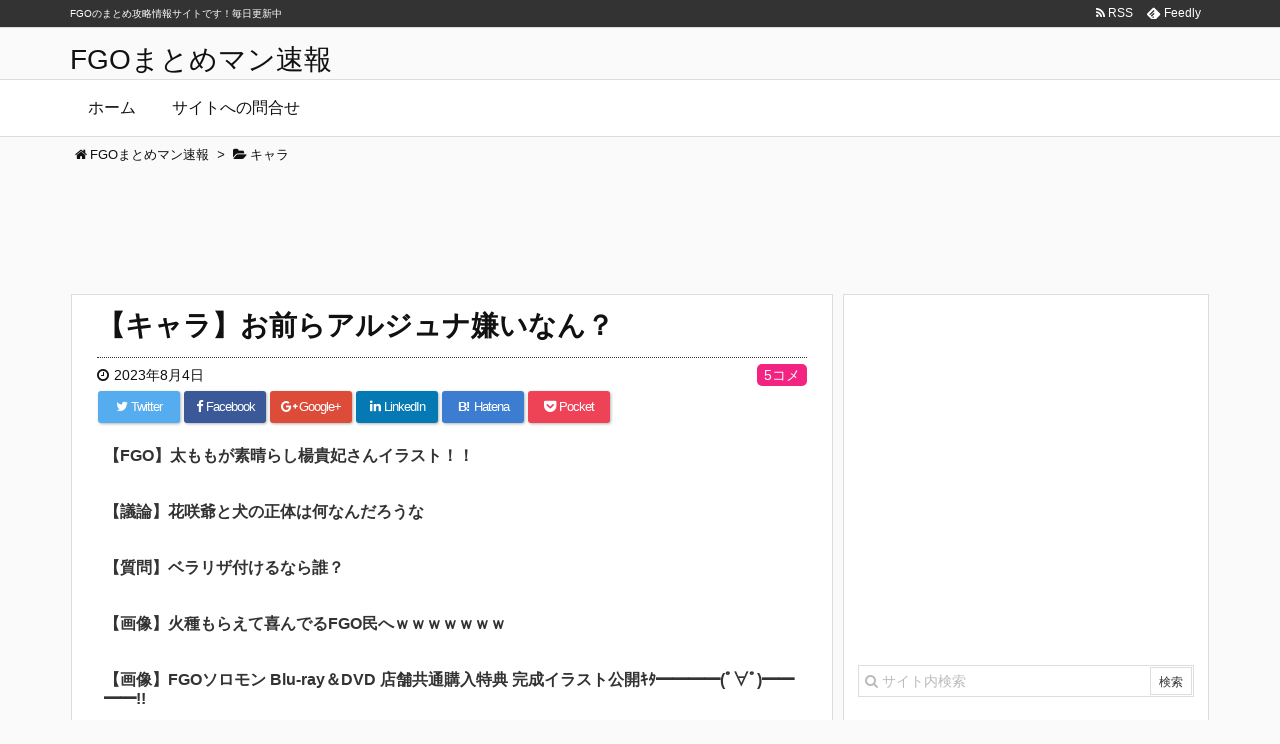

--- FILE ---
content_type: text/html; charset=utf-8
request_url: https://www.google.com/recaptcha/api2/aframe
body_size: 266
content:
<!DOCTYPE HTML><html><head><meta http-equiv="content-type" content="text/html; charset=UTF-8"></head><body><script nonce="1S7qiVuJlJoAJoasv-8_GA">/** Anti-fraud and anti-abuse applications only. See google.com/recaptcha */ try{var clients={'sodar':'https://pagead2.googlesyndication.com/pagead/sodar?'};window.addEventListener("message",function(a){try{if(a.source===window.parent){var b=JSON.parse(a.data);var c=clients[b['id']];if(c){var d=document.createElement('img');d.src=c+b['params']+'&rc='+(localStorage.getItem("rc::a")?sessionStorage.getItem("rc::b"):"");window.document.body.appendChild(d);sessionStorage.setItem("rc::e",parseInt(sessionStorage.getItem("rc::e")||0)+1);localStorage.setItem("rc::h",'1769615456543');}}}catch(b){}});window.parent.postMessage("_grecaptcha_ready", "*");}catch(b){}</script></body></html>

--- FILE ---
content_type: application/javascript
request_url: https://xn--fgo-yb4b8dta56dif.xyz/wp-content/themes/luxeritas/js/luxe.async.min.js?v=1769615451
body_size: 203
content:
(function(){var n=document.createElement('link');n.async=true;n.defer=true;n.rel='stylesheet';n.href='//xn--fgo-yb4b8dta56dif.xyz/wp-content/themes/luxeritas/style.async.min.css?v=1693565685';if(document.getElementsByTagName('head')[0]!==null){document.getElementsByTagName('head')[0].appendChild(n);}})(document);